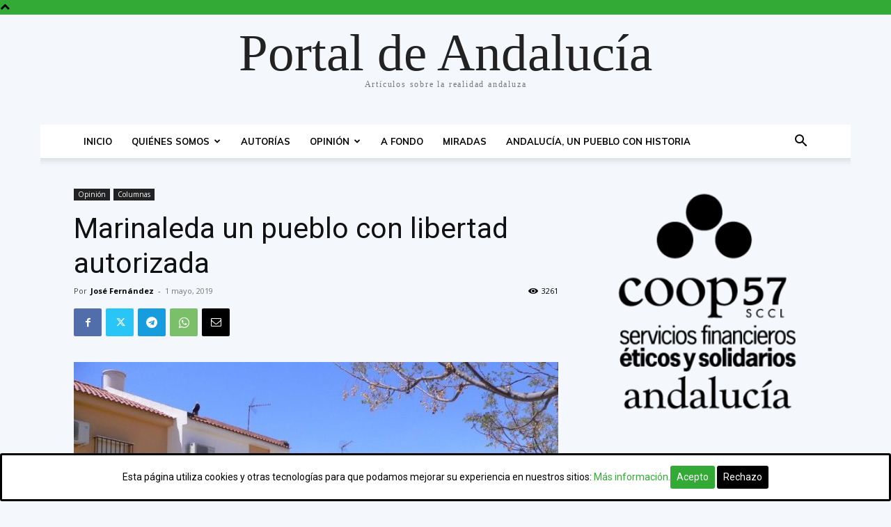

--- FILE ---
content_type: text/html; charset=UTF-8
request_url: https://portaldeandalucia.org/wp/wp-admin/admin-ajax.php?td_theme_name=Newspaper&v=12.6.5
body_size: -179
content:
{"13916":3261}